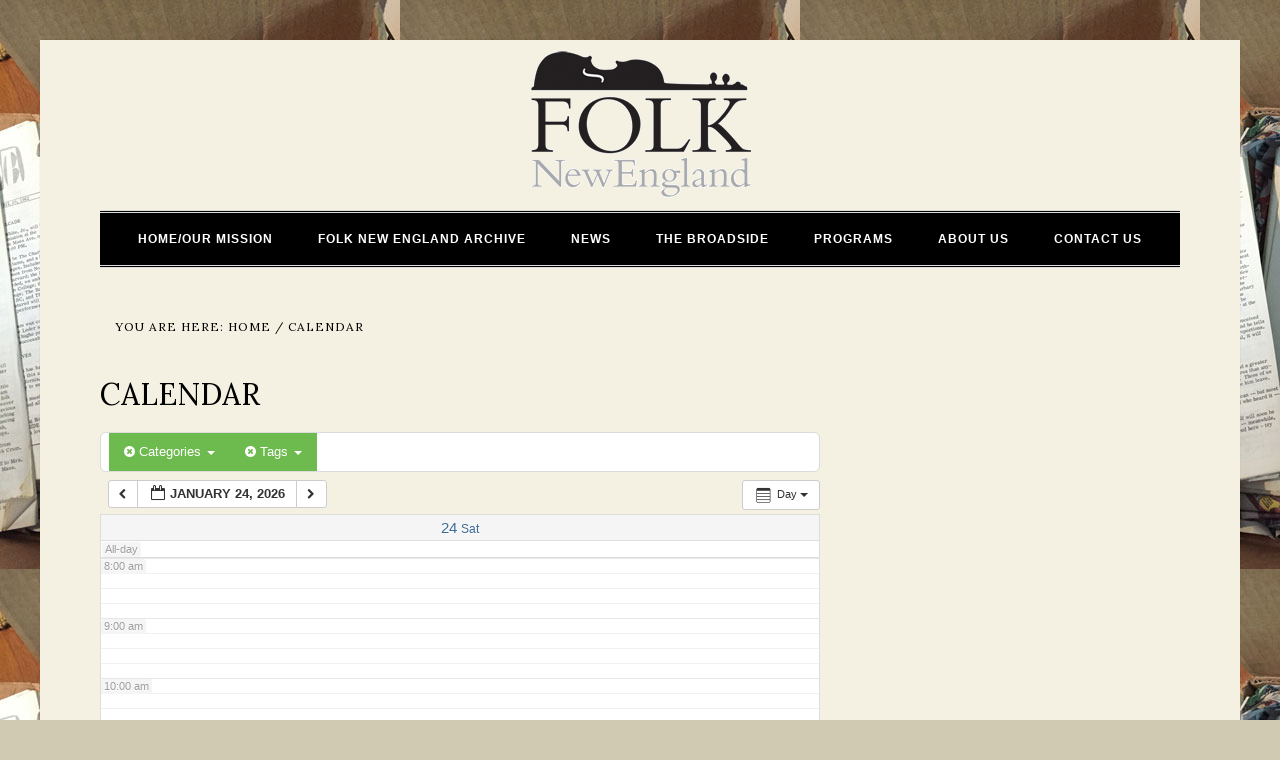

--- FILE ---
content_type: text/plain
request_url: https://www.google-analytics.com/j/collect?v=1&_v=j102&a=922484790&t=pageview&_s=1&dl=https%3A%2F%2Ffolknewengland.org%2Fcalendar%2Faction~oneday%2Fcat_ids~72%2Ftag_ids~75%2C87%2Frequest_format~json%2F&ul=en-us%40posix&dt=Calendar%20%7C%20FOLK%20New%20England&sr=1280x720&vp=1280x720&_u=IEBAAEABAAAAACAAI~&jid=1907694579&gjid=1349605678&cid=453379720.1769260940&tid=UA-92790693-1&_gid=914939935.1769260940&_r=1&_slc=1&z=1246625108
body_size: -451
content:
2,cG-29SYE5GJJY